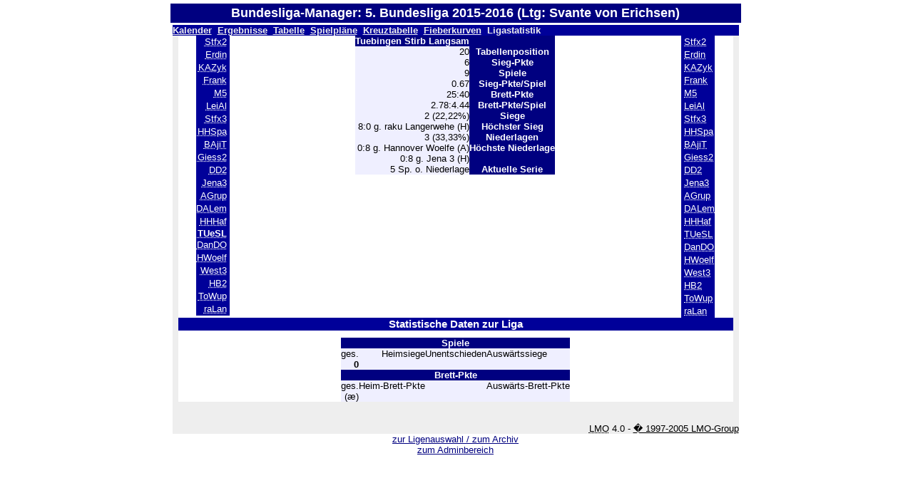

--- FILE ---
content_type: text/html; charset=UTF-8
request_url: https://bundesliga.dgob.de/lmo.php?action=stats&file=Saison_2015_2016/1516_bl5.l98&stat1=16&stat2=0
body_size: 2479
content:
<link type='text/css' rel='stylesheet' href='https://bundesliga.dgob.de/lmo-style-nc.php'>
<link rel="STYLESHEET" type="text/css" href="https://bundesliga.dgob.de/master.css">

<div style="width: 90%; max-width: 600pt; align: center; margin-left: auto; margin-right: auto;">

<?php if (session_id()=="") session_start();?>

   <table width="100%" cellpadding="3" cellspacing="0">
         <tr>
            <th colspan="2"><font size="4" text-align="center" weight="bold">Bundesliga-Manager: 5. Bundesliga 2015-2016 (Ltg: Svante von Erichsen)</font></th>
          </tr>
          <tr>
                      <td colspan="2">
  <div align="center" width="100%">
    <table class="lmoMain" width="100%" cellspacing="0" cellpadding="0" border="0">
  
      <tr>
        <td class="lmoMenu" align="left"><a href='/lmo.php?file=Saison_2015_2016/1516_bl5.l98&amp;action=cal&amp;st=9' title='Anzeige des Kalenders der Liga'>Kalender</a>&nbsp;&nbsp;<a href='/lmo.php?file=Saison_2015_2016/1516_bl5.l98&amp;action=results&amp;st=9' title='Anzeige der Spielergebnisse eines bestimmten Spieltags'>Ergebnisse</a>&nbsp;&nbsp;<a href='/lmo.php?file=Saison_2015_2016/1516_bl5.l98&amp;action=table' title='Anzeige der Tabellen und Bilanzen'>Tabelle</a>&nbsp;&nbsp;<a href='/lmo.php?file=Saison_2015_2016/1516_bl5.l98&amp;action=program' title='Anzeige des Spielplans einer bestimmten Mannschaft'>Spielpläne</a>&nbsp;&nbsp;<a href='/lmo.php?file=Saison_2015_2016/1516_bl5.l98&amp;action=cross' title='Anzeige aller Ergebnisse auf einen Blick'>Kreuztabelle</a>&nbsp;&nbsp;<a href='/lmo.php?file=Saison_2015_2016/1516_bl5.l98&amp;action=graph&amp;stat1=16&amp;stat2=0' title='Anzeige der Fieberkurven'>Fieberkurven</a>&nbsp;&nbsp;Ligastatistik&nbsp;&nbsp;</td>
      </tr>
      <tr>
        <td colspan="2" align="center">
<table class="lmoMiddle" cellspacing="0" cellpadding="0" border="0">
  <tr>
    <td valign="top" align="center">
      <table class="lmoMenu" cellspacing="0" cellpadding="0" border="0">        <tr>
          <td align="right">
            <acronym title="Die Statistik 1 von Steinfuchs-Rhein-Main 2">            <a href="/lmo.php?action=stats&amp;file=Saison_2015_2016/1516_bl5.l98&amp;stat1=1&amp;stat2=0">Stfx2</a></acronym>
          </td>          
          <td>&nbsp;</td>
        </tr>        <tr>
          <td align="right">
            <acronym title="Die Statistik 1 von Erdinger Kampfklumpen">            <a href="/lmo.php?action=stats&amp;file=Saison_2015_2016/1516_bl5.l98&amp;stat1=2&amp;stat2=0">Erdin</a></acronym>
          </td>          
          <td>&nbsp;</td>
        </tr>        <tr>
          <td align="right">
            <acronym title="Die Statistik 1 von Karlsruher Zyklopen">            <a href="/lmo.php?action=stats&amp;file=Saison_2015_2016/1516_bl5.l98&amp;stat1=3&amp;stat2=0">KAZyk</a></acronym>
          </td>          
          <td>&nbsp;</td>
        </tr>        <tr>
          <td align="right">
            <acronym title="Die Statistik 1 von Franken Aufsess">            <a href="/lmo.php?action=stats&amp;file=Saison_2015_2016/1516_bl5.l98&amp;stat1=4&amp;stat2=0">Frank</a></acronym>
          </td>          
          <td>&nbsp;</td>
        </tr>        <tr>
          <td align="right">
            <acronym title="Die Statistik 1 von MV-United 2">            <a href="/lmo.php?action=stats&amp;file=Saison_2015_2016/1516_bl5.l98&amp;stat1=5&amp;stat2=0">M5</a></acronym>
          </td>          
          <td>&nbsp;</td>
        </tr>        <tr>
          <td align="right">
            <acronym title="Die Statistik 1 von Leipziger Allerlei">            <a href="/lmo.php?action=stats&amp;file=Saison_2015_2016/1516_bl5.l98&amp;stat1=6&amp;stat2=0">LeiAl</a></acronym>
          </td>          
          <td>&nbsp;</td>
        </tr>        <tr>
          <td align="right">
            <acronym title="Die Statistik 1 von Steinfuchs Rhein-Main 3">            <a href="/lmo.php?action=stats&amp;file=Saison_2015_2016/1516_bl5.l98&amp;stat1=7&amp;stat2=0">Stfx3</a></acronym>
          </td>          
          <td>&nbsp;</td>
        </tr>        <tr>
          <td align="right">
            <acronym title="Die Statistik 1 von Hamburger Sparkasse">            <a href="/lmo.php?action=stats&amp;file=Saison_2015_2016/1516_bl5.l98&amp;stat1=8&amp;stat2=0">HHSpa</a></acronym>
          </td>          
          <td>&nbsp;</td>
        </tr>        <tr>
          <td align="right">
            <acronym title="Die Statistik 1 von Berliner Ajitierchen">            <a href="/lmo.php?action=stats&amp;file=Saison_2015_2016/1516_bl5.l98&amp;stat1=9&amp;stat2=0">BAjiT</a></acronym>
          </td>          
          <td>&nbsp;</td>
        </tr>        <tr>
          <td align="right">
            <acronym title="Die Statistik 1 von Giessen 2">            <a href="/lmo.php?action=stats&amp;file=Saison_2015_2016/1516_bl5.l98&amp;stat1=10&amp;stat2=0">Giess2</a></acronym>
          </td>          
          <td>&nbsp;</td>
        </tr>        <tr>
          <td align="right">
            <acronym title="Die Statistik 1 von Dresden 2">            <a href="/lmo.php?action=stats&amp;file=Saison_2015_2016/1516_bl5.l98&amp;stat1=11&amp;stat2=0">DD2</a></acronym>
          </td>          
          <td>&nbsp;</td>
        </tr>        <tr>
          <td align="right">
            <acronym title="Die Statistik 1 von Jena 3">            <a href="/lmo.php?action=stats&amp;file=Saison_2015_2016/1516_bl5.l98&amp;stat1=12&amp;stat2=0">Jena3</a></acronym>
          </td>          
          <td>&nbsp;</td>
        </tr>        <tr>
          <td align="right">
            <acronym title="Die Statistik 1 von Augsburger Gruppenkiste">            <a href="/lmo.php?action=stats&amp;file=Saison_2015_2016/1516_bl5.l98&amp;stat1=13&amp;stat2=0">AGrup</a></acronym>
          </td>          
          <td>&nbsp;</td>
        </tr>        <tr>
          <td align="right">
            <acronym title="Die Statistik 1 von Darmstaedter Lemminge">            <a href="/lmo.php?action=stats&amp;file=Saison_2015_2016/1516_bl5.l98&amp;stat1=14&amp;stat2=0">DALem</a></acronym>
          </td>          
          <td>&nbsp;</td>
        </tr>        <tr>
          <td align="right">
            <acronym title="Die Statistik 1 von Hamburger Hafen">            <a href="/lmo.php?action=stats&amp;file=Saison_2015_2016/1516_bl5.l98&amp;stat1=15&amp;stat2=0">HHHaf</a></acronym>
          </td>          
          <td>&nbsp;</td>
        </tr>        <tr>
          <td align="right">
            <acronym title="Die Statistik 1 von Tuebingen Stirb Langsam">TUeSL</acronym>
          </td>          
          <td>&nbsp;</td>
        </tr>        <tr>
          <td align="right">
            <acronym title="Die Statistik 1 von Dango Dortmund">            <a href="/lmo.php?action=stats&amp;file=Saison_2015_2016/1516_bl5.l98&amp;stat1=17&amp;stat2=0">DanDO</a></acronym>
          </td>          
          <td>&nbsp;</td>
        </tr>        <tr>
          <td align="right">
            <acronym title="Die Statistik 1 von Hannover Woelfe">            <a href="/lmo.php?action=stats&amp;file=Saison_2015_2016/1516_bl5.l98&amp;stat1=18&amp;stat2=0">HWoelf</a></acronym>
          </td>          
          <td>&nbsp;</td>
        </tr>        <tr>
          <td align="right">
            <acronym title="Die Statistik 1 von Westfalen 3">            <a href="/lmo.php?action=stats&amp;file=Saison_2015_2016/1516_bl5.l98&amp;stat1=19&amp;stat2=0">West3</a></acronym>
          </td>          
          <td>&nbsp;</td>
        </tr>        <tr>
          <td align="right">
            <acronym title="Die Statistik 1 von HanseGO Bremen 2">            <a href="/lmo.php?action=stats&amp;file=Saison_2015_2016/1516_bl5.l98&amp;stat1=20&amp;stat2=0">HB2</a></acronym>
          </td>          
          <td>&nbsp;</td>
        </tr>        <tr>
          <td align="right">
            <acronym title="Die Statistik 1 von Tonshi Wuppertal">            <a href="/lmo.php?action=stats&amp;file=Saison_2015_2016/1516_bl5.l98&amp;stat1=21&amp;stat2=0">ToWup</a></acronym>
          </td>          
          <td>&nbsp;</td>
        </tr>        <tr>
          <td align="right">
            <acronym title="Die Statistik 1 von raku Langerwehe">            <a href="/lmo.php?action=stats&amp;file=Saison_2015_2016/1516_bl5.l98&amp;stat1=22&amp;stat2=0">raLan</a></acronym>
          </td>          
          <td>&nbsp;</td>
        </tr>      </table>
    </td>
    <td valign="top" align="center">
      <table class="lmoInner" cellspacing="0" cellpadding="0" border="0">        <tr>
          <th align="right">Tuebingen Stirb Langsam</th>
          <th align="center">&nbsp;          </th>        </tr>
        <tr>
          <td align="right">20</td>
          <th>Tabellenposition</th>
                  </tr>
        <tr>
          <td align="right">6</td>
          <th>Sieg-Pkte</th>
                  </tr>
        <tr>
          <td align="right">9</td>
          <th>Spiele</th>
                  </tr>
        <tr>
          <td align="right">0.67</td>
          <th>Sieg-Pkte/Spiel</th>
                  </tr>
        <tr>
          <td align="right">25:40</td>
          <th>Brett-Pkte</th>
                  </tr>
        <tr>
          <td align="right">2.78:4.44</td>
          <th>Brett-Pkte/Spiel</th>
                  </tr>
        <tr>
          <td align="right">2 (22,22%)</td>
          <th>Siege</th>
                  </tr>
        <tr>
          <td align="right">8:0 g. raku Langerwehe (H)</td>
          <th valign="top">Höchster Sieg</th>
                  </tr>
        <tr>
          <td align="right">3 (33,33%)</td>
          <th>Niederlagen</th>
                  </tr>
        <tr>
          <td align="right">0:8 g. Hannover Woelfe (A)<br>0:8 g. Jena 3 (H)</td>
          <th valign="top">Höchste Niederlage</th>
                  </tr>
        <tr>
          <td align="right">5 Sp. o. Niederlage</td>
          <th valign="top">Aktuelle Serie</th>
                  </tr>
      </table>
    </td>
    <td valign="top" align="center">
      <table class="lmoMenu" cellspacing="0" cellpadding="0" border="0">        <tr>
          <td>&nbsp;</td>
          <td align="left">
            <acronym title="Die Statistik 1 von Steinfuchs-Rhein-Main 2"><a href="/lmo.php?action=stats&amp;file=Saison_2015_2016/1516_bl5.l98&amp;stat1=16&amp;stat2=1">Stfx2</a></acronym>
          </td>
        </tr>        <tr>
          <td>&nbsp;</td>
          <td align="left">
            <acronym title="Die Statistik 1 von Erdinger Kampfklumpen"><a href="/lmo.php?action=stats&amp;file=Saison_2015_2016/1516_bl5.l98&amp;stat1=16&amp;stat2=2">Erdin</a></acronym>
          </td>
        </tr>        <tr>
          <td>&nbsp;</td>
          <td align="left">
            <acronym title="Die Statistik 1 von Karlsruher Zyklopen"><a href="/lmo.php?action=stats&amp;file=Saison_2015_2016/1516_bl5.l98&amp;stat1=16&amp;stat2=3">KAZyk</a></acronym>
          </td>
        </tr>        <tr>
          <td>&nbsp;</td>
          <td align="left">
            <acronym title="Die Statistik 1 von Franken Aufsess"><a href="/lmo.php?action=stats&amp;file=Saison_2015_2016/1516_bl5.l98&amp;stat1=16&amp;stat2=4">Frank</a></acronym>
          </td>
        </tr>        <tr>
          <td>&nbsp;</td>
          <td align="left">
            <acronym title="Die Statistik 1 von MV-United 2"><a href="/lmo.php?action=stats&amp;file=Saison_2015_2016/1516_bl5.l98&amp;stat1=16&amp;stat2=5">M5</a></acronym>
          </td>
        </tr>        <tr>
          <td>&nbsp;</td>
          <td align="left">
            <acronym title="Die Statistik 1 von Leipziger Allerlei"><a href="/lmo.php?action=stats&amp;file=Saison_2015_2016/1516_bl5.l98&amp;stat1=16&amp;stat2=6">LeiAl</a></acronym>
          </td>
        </tr>        <tr>
          <td>&nbsp;</td>
          <td align="left">
            <acronym title="Die Statistik 1 von Steinfuchs Rhein-Main 3"><a href="/lmo.php?action=stats&amp;file=Saison_2015_2016/1516_bl5.l98&amp;stat1=16&amp;stat2=7">Stfx3</a></acronym>
          </td>
        </tr>        <tr>
          <td>&nbsp;</td>
          <td align="left">
            <acronym title="Die Statistik 1 von Hamburger Sparkasse"><a href="/lmo.php?action=stats&amp;file=Saison_2015_2016/1516_bl5.l98&amp;stat1=16&amp;stat2=8">HHSpa</a></acronym>
          </td>
        </tr>        <tr>
          <td>&nbsp;</td>
          <td align="left">
            <acronym title="Die Statistik 1 von Berliner Ajitierchen"><a href="/lmo.php?action=stats&amp;file=Saison_2015_2016/1516_bl5.l98&amp;stat1=16&amp;stat2=9">BAjiT</a></acronym>
          </td>
        </tr>        <tr>
          <td>&nbsp;</td>
          <td align="left">
            <acronym title="Die Statistik 1 von Giessen 2"><a href="/lmo.php?action=stats&amp;file=Saison_2015_2016/1516_bl5.l98&amp;stat1=16&amp;stat2=10">Giess2</a></acronym>
          </td>
        </tr>        <tr>
          <td>&nbsp;</td>
          <td align="left">
            <acronym title="Die Statistik 1 von Dresden 2"><a href="/lmo.php?action=stats&amp;file=Saison_2015_2016/1516_bl5.l98&amp;stat1=16&amp;stat2=11">DD2</a></acronym>
          </td>
        </tr>        <tr>
          <td>&nbsp;</td>
          <td align="left">
            <acronym title="Die Statistik 1 von Jena 3"><a href="/lmo.php?action=stats&amp;file=Saison_2015_2016/1516_bl5.l98&amp;stat1=16&amp;stat2=12">Jena3</a></acronym>
          </td>
        </tr>        <tr>
          <td>&nbsp;</td>
          <td align="left">
            <acronym title="Die Statistik 1 von Augsburger Gruppenkiste"><a href="/lmo.php?action=stats&amp;file=Saison_2015_2016/1516_bl5.l98&amp;stat1=16&amp;stat2=13">AGrup</a></acronym>
          </td>
        </tr>        <tr>
          <td>&nbsp;</td>
          <td align="left">
            <acronym title="Die Statistik 1 von Darmstaedter Lemminge"><a href="/lmo.php?action=stats&amp;file=Saison_2015_2016/1516_bl5.l98&amp;stat1=16&amp;stat2=14">DALem</a></acronym>
          </td>
        </tr>        <tr>
          <td>&nbsp;</td>
          <td align="left">
            <acronym title="Die Statistik 1 von Hamburger Hafen"><a href="/lmo.php?action=stats&amp;file=Saison_2015_2016/1516_bl5.l98&amp;stat1=16&amp;stat2=15">HHHaf</a></acronym>
          </td>
        </tr>        <tr>
          <td>&nbsp;</td>
          <td align="left">
            <acronym title="Die Statistik 1 von Tuebingen Stirb Langsam"><a href="/lmo.php?action=stats&amp;file=Saison_2015_2016/1516_bl5.l98&amp;stat1=16&amp;stat2=16">TUeSL</a></acronym>
          </td>
        </tr>        <tr>
          <td>&nbsp;</td>
          <td align="left">
            <acronym title="Die Statistik 1 von Dango Dortmund"><a href="/lmo.php?action=stats&amp;file=Saison_2015_2016/1516_bl5.l98&amp;stat1=16&amp;stat2=17">DanDO</a></acronym>
          </td>
        </tr>        <tr>
          <td>&nbsp;</td>
          <td align="left">
            <acronym title="Die Statistik 1 von Hannover Woelfe"><a href="/lmo.php?action=stats&amp;file=Saison_2015_2016/1516_bl5.l98&amp;stat1=16&amp;stat2=18">HWoelf</a></acronym>
          </td>
        </tr>        <tr>
          <td>&nbsp;</td>
          <td align="left">
            <acronym title="Die Statistik 1 von Westfalen 3"><a href="/lmo.php?action=stats&amp;file=Saison_2015_2016/1516_bl5.l98&amp;stat1=16&amp;stat2=19">West3</a></acronym>
          </td>
        </tr>        <tr>
          <td>&nbsp;</td>
          <td align="left">
            <acronym title="Die Statistik 1 von HanseGO Bremen 2"><a href="/lmo.php?action=stats&amp;file=Saison_2015_2016/1516_bl5.l98&amp;stat1=16&amp;stat2=20">HB2</a></acronym>
          </td>
        </tr>        <tr>
          <td>&nbsp;</td>
          <td align="left">
            <acronym title="Die Statistik 1 von Tonshi Wuppertal"><a href="/lmo.php?action=stats&amp;file=Saison_2015_2016/1516_bl5.l98&amp;stat1=16&amp;stat2=21">ToWup</a></acronym>
          </td>
        </tr>        <tr>
          <td>&nbsp;</td>
          <td align="left">
            <acronym title="Die Statistik 1 von raku Langerwehe"><a href="/lmo.php?action=stats&amp;file=Saison_2015_2016/1516_bl5.l98&amp;stat1=16&amp;stat2=22">raLan</a></acronym>
          </td>
        </tr>      </table>
    </td>
  </tr>
</table><? $zutore[1]=88;$dstore[1]=8;$zutore[2]=88;$dstore[2]=8;$zutore[3]=88;$dstore[3]=8;$zutore[4]=88;$dstore[4]=8;$zutore[5]=88;$dstore[5]=8;$zutore[6]=88;$dstore[6]=8;$zutore[7]=88;$dstore[7]=8;$zutore[8]=88;$dstore[8]=8;$zutore[9]=88;$dstore[9]=8;$gzutore=792;$gdstore=8;$gzusieg1=37;$gzusieg2=31;$gzuunent=31;$gbeide=0;$gheimtore=418;$ggasttore=374;$dsheimtore=4.22;$dsgasttore=3.78;$hheimsieg="Darmst�dter Lemminge";$hgastsieg="Augsburger Gruppenkiste";$hheimsiegtor="8";$hgastsiegtor="0";$spieltagflag=1;$hheimsieg1="Dresden 2";$hgastsieg1="Steinfuchs Rhein-Main 3";$hheimsiegtor1="8";$hgastsiegtor1="0";$spieltagflag1=9;$counteranz=17;$aheimsieg="Gie�en 2";$agastsieg="Berliner Ajitierchen";$aheimsiegtor="0";$agastsiegtor="8";$spieltagflag2=1;$aheimsieg1="Jena 3";$agastsieg1="HanseGO Bremen 2";$aheimsiegtor1="0";$agastsiegtor1="8";$spieltagflag3=9;$counteranz1=13;$htorreichm1="Jena 3";$htorreichm2="Dresden 2";$htorreicht1="4";$htorreicht2="4";$spieltagflag4=1;$htorreichm3="Hamburger Hafen";$htorreichm4="Leipziger Allerlei";$htorreicht3="2";$htorreicht4="6";$spieltagflag5=9;$counteranz5=99;?><table class="lmoMiddle" cellspacing="0" cellpadding="0" border="0">
  <tr>
    <td align="center" colspan="5"><h1>Statistische Daten zur Liga</h1></td>
  </tr>
  <tr>
    <td align="center">
      <table class="lmoInner" cellspacing="0" cellpadding="0" border="0">
        <tr>
          <th colspan="4" align="center">Spiele </th>
        </tr>
        <tr>
          <td align="right"> ges. </td>
          <td align="right"> Heimsiege </td>
          <td align="center"> Unentschieden </td>
          <td align="left"> Auswärtssiege </td>
        </tr>
        <tr>
          <td align="right"> <strong>0</strong></td>
          <td align="right"> <strong></strong> </td>
          <td align="center"> <strong></strong> </td>
          <td align="left"> <strong></strong> </td>
        </tr>        <tr>
          <th colspan="4" align="center">Brett-Pkte </th>
        </tr>
        <tr>
          <td align="right"> ges. </td>
          <td align="right"> Heim-Brett-Pkte </td>
          <td>&nbsp;</td>
          <td align="left"> Auswärts-Brett-Pkte </td>
        </tr>
        <tr>
          <td align="right"> <strong></strong> (æ) </td>
          <td align="right"> <strong></strong> </td>
          <td>&nbsp;</td>
          <td align="left"> <strong></strong> </td>
        </tr>      </table>
    </td>
  </tr>
</table> 
</td>
      </tr>
      <tr>
        <td colspan="2" align="center">        <table width="100%" cellspacing="0" cellpadding="0" border="0">
          <tr> 
           <td align="center">            </td>  
            <td align="center">            </td>
          </tr>
        </table></td>
      </tr>
      <tr>
        <td class="lmoFooter" colspan="2" align="right"><br><br>&nbsp;<acronym title="Liga Manager Online">LMO</acronym>&nbsp;4.0&nbsp;-&nbsp;<a href="http://www.liga-manager-online.de/" title="Click here to get informations about this script">�&nbsp;1997-2005&nbsp;LMO-Group</a></td>
      </tr>
    </table>
<a href="/lmo.php">zur Ligenauswahl / zum Archiv</a><br />
<a href="/lmoadmin.php" target="_top">zum Adminbereich</a>
</div>